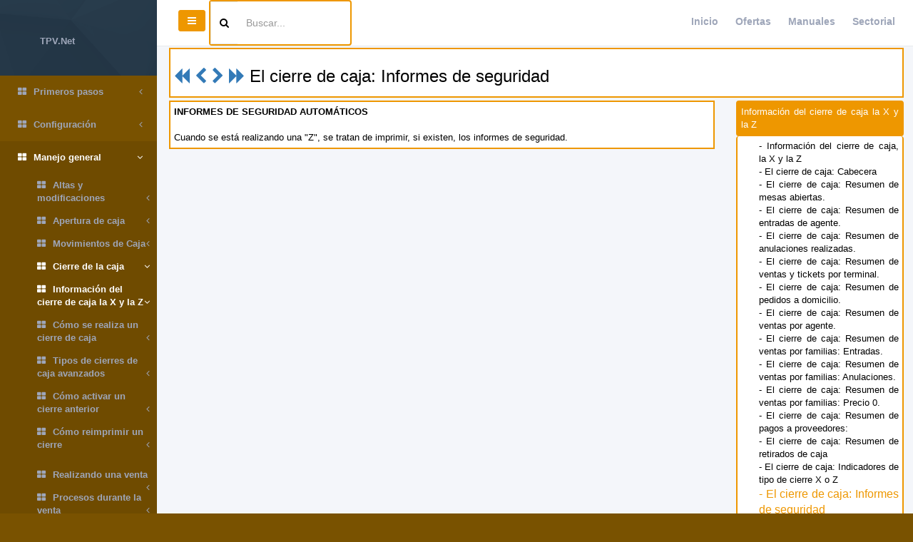

--- FILE ---
content_type: text/html; charset=utf-8
request_url: https://tpv.net/manuals?r=965
body_size: 7739
content:
<!DOCTYPE html>
<html>
<head>
  <meta charset="utf-8">
  <meta name="viewport" content="width=device-width, initial-scale=1.0">
  <meta http-equiv="X-UA-Compatible" content="IE=edge">
  
  <link rel="stylesheet" media="all" href="/assets/inspinia/application-daf805dcd05c4103e1006ac48629d88dbc816354a873b7bbb8083e9adab6c6be.css" data-turbolinks-track="true" />
  
  
  
  <script src="/assets/inspinia/application-6d6f65f112c7e5ef2a348b020b66c7a26998ce972d321c3e0bbb8cdb1e00a978.js" data-turbolinks-track="true"></script>

  <meta name="csrf-param" content="authenticity_token" />
<meta name="csrf-token" content="7yLcf8JB034tkRBwcIpOiPDdVfzXfvmNEg1z4nPbiagWfn0wM5+2KcPsVTstVsU+jGK0e/LwBrK0xZX57V+A/A==" />
  <meta name="action-cable-url" content="/cable" />
  
  
  <title>Tpv.net Manual on-line:Ayuda TPV :Información del cierre de caja la X y la Z :El cierre de caja: Informes de seguridad</title>
      <script type="application/ld+json">{"@context":"https://schema.org","@type":"Organization","url":"https://www.tpv.net/","logo":"https://www.tpv.net/images/tpv_net_cuad_small.jpg"}</script>
      <script type="application/ld+json">{"@context":"https://schema.org","@type":"BreadcrumbList","itemListElement":[{"@type":"ListItem","position":1,"name":"Manual On-Line","item":"https://www.tpv.net/manuals?t=1"},{"@type":"ListItem","position":2,"name":"Ayuda TPV","item":"https://www.tpv.net/manuals?t=2"},{"@type":"ListItem","position":3,"name":"Manejo general","item":"https://www.tpv.net/manuals?t=55"},{"@type":"ListItem","position":4,"name":"Cierre de la caja","item":"https://www.tpv.net/manuals?t=62"},{"@type":"ListItem","position":5,"name":"Información del cierre de caja la X y la Z","item":"https://www.tpv.net/manuals?t=288"}]}</script>
      <script type="application/ld+json">{"@context":"https://schema.org","@type":"WebSite","url":"https://www.tpv.net","potentialAction":{"@type":"SearchAction","target":"https://www.tpv.net/manuals/search?q={search_term_string}","query-input":"required name=search_term_string"}}</script>
  <meta name="description" content="INFORMES DE SEGURIDAD AUTOMÁTICOSCuando se está realizando una Z, se tratan de imprimir, si existen, los informes de seguridad.">
  <link rel="shortcut icon" href="/favicon/favicon.png">
  <link rel="apple-touch-icon" sizes="57x57" href="/favicon/apple-icon-57x57.png">
  <link rel="apple-touch-icon" sizes="60x60" href="/favicon/apple-icon-60x60.png">
  <link rel="apple-touch-icon" sizes="72x72" href="/favicon/apple-icon-72x72.png">
  <link rel="apple-touch-icon" sizes="76x76" href="/favicon/apple-icon-76x76.png">
  <link rel="apple-touch-icon" sizes="114x114" href="/favicon/apple-icon-114x114.png">
  <link rel="apple-touch-icon" sizes="120x120" href="/favicon/apple-icon-120x120.png">
  <link rel="apple-touch-icon" sizes="144x144" href="/favicon/apple-icon-144x144.png">
  <link rel="apple-touch-icon" sizes="152x152" href="/favicon/apple-icon-152x152.png">
  <link rel="apple-touch-icon" sizes="180x180" href="/favicon/apple-icon-180x180.png">
  <link rel="icon" type="image/png" sizes="192x192" href="/favicon/android-icon-192x192.png">
  <link rel="icon" type="image/png" sizes="32x32" href="/favicon/favicon-32x32.png">
  <link rel="icon" type="image/png" sizes="96x96" href="/favicon/favicon-96x96.png">
  <link rel="icon" type="image/png" sizes="16x16" href="/favicon/favicon-16x16.png">
  <link rel="manifest" href="/favicon/manifest.json">

</head>
<body class="skin-1">

<!-- Skin configuration box -->
<!--  -->
<!-- Wrapper-->
<div id="wrapper" class="manuals.index">
  <!-- Navigation -->
  <nav class="navbar-default navbar-static-side" role="navigation">
  <div class="sidebar-collapse">
    <ul class="nav metismenu" id="side-menu">
      <li class="nav-header">
        <a href="/"><i class=""></i><span class="nav-label">TPV.Net</span></a>
      </li>
      <li class="">
        <a href="/manuals?id=3">
          <i class="fa fa-th-large"></i>
            Primeros pasos
          <span class="fa arrow"></span>
        </a><ul class="nav nav-second-level collapse " ><li class="">
        <a href="/manuals?id=8">
          <i class="fa fa-th-large"></i>
            Características y funcionalidades
          <span class="fa arrow"></span>
        </a></li><li class="">
        <a href="/manuals?id=4">
          <i class="fa fa-th-large"></i>
            Requisitos mínimos
          <span class="fa arrow"></span>
        </a></li><li class="">
        <a href="/manuals?id=6">
          <i class="fa fa-th-large"></i>
            Descarga e instalación
          <span class="fa arrow"></span>
        </a></li><li class="">
        <a href="/manuals?id=261">
          <i class="fa fa-th-large"></i>
            Registro de licencia
          <span class="fa arrow"></span>
        </a></li><li class="">
        <a href="/manuals?id=7">
          <i class="fa fa-th-large"></i>
            Servicio de atención al cliente
          <span class="fa arrow"></span>
        </a></li></ul></li><li class="">
        <a href="/manuals?id=9">
          <i class="fa fa-th-large"></i>
            Configuración
          <span class="fa arrow"></span>
        </a><ul class="nav nav-second-level collapse " ><li class="">
        <a href="/manuals?id=21">
          <i class="fa fa-th-large"></i>
            Entorno
          <span class="fa arrow"></span>
        </a><ul class="nav nav-second-level collapse " ><li class="">
        <a href="/manuals?id=1514">
          <i class="fa fa-th-large"></i>
            Descripción
          <span class="fa arrow"></span>
        </a></li><li class="">
        <a href="/manuals?id=27">
          <i class="fa fa-th-large"></i>
            Configurar la "botonera de funciones"
          <span class="fa arrow"></span>
        </a></li><li class="">
        <a href="/manuals?id=31">
          <i class="fa fa-th-large"></i>
            Configurar la "botonera de artículos"
          <span class="fa arrow"></span>
        </a></li><li class="">
        <a href="/manuals?id=34">
          <i class="fa fa-th-large"></i>
            Configurar botones especiales
          <span class="fa arrow"></span>
        </a></li><li class="">
        <a href="/manuals?id=329">
          <i class="fa fa-th-large"></i>
            Pantallas especiales
          <span class="fa arrow"></span>
        </a></li></ul></li><li class="">
        <a href="/manuals?id=10">
          <i class="fa fa-th-large"></i>
            Periféricos
          <span class="fa arrow"></span>
        </a><ul class="nav nav-second-level collapse " ><li class="">
        <a href="/manuals?id=5">
          <i class="fa fa-th-large"></i>
            Conexión de periféricos
          <span class="fa arrow"></span>
        </a></li><li class="">
        <a href="/manuals?id=11">
          <i class="fa fa-th-large"></i>
            Impresora de tickets
          <span class="fa arrow"></span>
        </a></li><li class="">
        <a href="/manuals?id=1154">
          <i class="fa fa-th-large"></i>
            Impresora de facturas o windows
          <span class="fa arrow"></span>
        </a></li><li class="">
        <a href="/manuals?id=13">
          <i class="fa fa-th-large"></i>
            Cajón portamonedas
          <span class="fa arrow"></span>
        </a></li><li class="">
        <a href="/manuals?id=19">
          <i class="fa fa-th-large"></i>
            Visor
          <span class="fa arrow"></span>
        </a></li><li class="">
        <a href="/manuals?id=14">
          <i class="fa fa-th-large"></i>
            Balanza
          <span class="fa arrow"></span>
        </a></li><li class="">
        <a href="/manuals?id=15">
          <i class="fa fa-th-large"></i>
            Lector códigos de barras (Scáner)
          <span class="fa arrow"></span>
        </a></li><li class="">
        <a href="/manuals?id=16">
          <i class="fa fa-th-large"></i>
            Lector de banda magnética
          <span class="fa arrow"></span>
        </a></li><li class="">
        <a href="/manuals?id=17">
          <i class="fa fa-th-large"></i>
            Teclado programable
          <span class="fa arrow"></span>
        </a></li><li class="">
        <a href="/manuals?id=18">
          <i class="fa fa-th-large"></i>
            Pantalla Táctil
          <span class="fa arrow"></span>
        </a></li><li class="">
        <a href="/manuals?id=20">
          <i class="fa fa-th-large"></i>
            Radiocomandas
          <span class="fa arrow"></span>
        </a></li></ul></li><li class="">
        <a href="/manuals?id=1340">
          <i class="fa fa-th-large"></i>
            Internacional
          <span class="fa arrow"></span>
        </a><ul class="nav nav-second-level collapse " ><li class="">
        <a href="/manuals?id=1341">
          <i class="fa fa-th-large"></i>
            Moneda de trabajo
          <span class="fa arrow"></span>
        </a></li><li class="">
        <a href="/manuals?id=1342">
          <i class="fa fa-th-large"></i>
            Idioma
          <span class="fa arrow"></span>
        </a></li></ul></li><li class="">
        <a href="/manuals?id=262">
          <i class="fa fa-th-large"></i>
            Tickets e impresiones
          <span class="fa arrow"></span>
        </a><ul class="nav nav-second-level collapse " ><li class="">
        <a href="/manuals?id=12">
          <i class="fa fa-th-large"></i>
            Configuración del ticket
          <span class="fa arrow"></span>
        </a></li><li class="">
        <a href="/manuals?id=1301">
          <i class="fa fa-th-large"></i>
            Comandas de cocina
          <span class="fa arrow"></span>
        </a></li><li class="">
        <a href="/manuals?id=37">
          <i class="fa fa-th-large"></i>
            Configuración de Z
          <span class="fa arrow"></span>
        </a></li></ul></li><li class="">
        <a href="/manuals?id=51">
          <i class="fa fa-th-large"></i>
            Opciones
          <span class="fa arrow"></span>
        </a><ul class="nav nav-second-level collapse " ><li class="">
        <a href="/manuals?id=256">
          <i class="fa fa-th-large"></i>
            Opciones de funcionamiento: Mesas
          <span class="fa arrow"></span>
        </a></li><li class="">
        <a href="/manuals?id=255">
          <i class="fa fa-th-large"></i>
            Opciones de funcionamiento: Básico
          <span class="fa arrow"></span>
        </a></li><li class="">
        <a href="/manuals?id=975">
          <i class="fa fa-th-large"></i>
            Opciones de funcionamiento: Avanzada
          <span class="fa arrow"></span>
        </a></li><li class="">
        <a href="/manuals?id=888">
          <i class="fa fa-th-large"></i>
            Opciones de funcionamiento: Impresión
          <span class="fa arrow"></span>
        </a></li><li class="">
        <a href="/manuals?id=1168">
          <i class="fa fa-th-large"></i>
            Opciones de funcionamiento: Impresión Ticket
          <span class="fa arrow"></span>
        </a></li><li class="">
        <a href="/manuals?id=1169">
          <i class="fa fa-th-large"></i>
            Opciones de funcionamiento: Impresión Factura
          <span class="fa arrow"></span>
        </a></li><li class="">
        <a href="/manuals?id=1170">
          <i class="fa fa-th-large"></i>
            Opciones de funcionamiento: Impresión Visionado
          <span class="fa arrow"></span>
        </a></li><li class="">
        <a href="/manuals?id=1171">
          <i class="fa fa-th-large"></i>
            Opciones de funcionamiento: Impresión Supermercado
          <span class="fa arrow"></span>
        </a></li><li class="">
        <a href="/manuals?id=1172">
          <i class="fa fa-th-large"></i>
            Opciones de funcionamiento: Impresión Datos del cliente
          <span class="fa arrow"></span>
        </a></li><li class="">
        <a href="/manuals?id=976">
          <i class="fa fa-th-large"></i>
            Opciones de funcionamiento: Aparatos
          <span class="fa arrow"></span>
        </a></li><li class="">
        <a href="/manuals?id=1143">
          <i class="fa fa-th-large"></i>
            Opciones de seguridad: Básica
          <span class="fa arrow"></span>
        </a></li><li class="">
        <a href="/manuals?id=265">
          <i class="fa fa-th-large"></i>
            Opciones de seguridad: Botones
          <span class="fa arrow"></span>
        </a></li><li class="">
        <a href="/manuals?id=1144">
          <i class="fa fa-th-large"></i>
            Opciones de seguridad: Cierres
          <span class="fa arrow"></span>
        </a></li><li class="">
        <a href="/manuals?id=53">
          <i class="fa fa-th-large"></i>
            Opciones de seguridad: Permisos
          <span class="fa arrow"></span>
        </a></li><li class="">
        <a href="/manuals?id=889">
          <i class="fa fa-th-large"></i>
            Opciones de seguridad: Agentes de venta
          <span class="fa arrow"></span>
        </a></li><li class="">
        <a href="/manuals?id=1145">
          <i class="fa fa-th-large"></i>
            Opciones de seguridad: Funcionalidades y especiales
          <span class="fa arrow"></span>
        </a></li><li class="">
        <a href="/manuals?id=1152">
          <i class="fa fa-th-large"></i>
            Opciones de pedidos a domicilio
          <span class="fa arrow"></span>
        </a></li><li class="">
        <a href="/manuals?id=254">
          <i class="fa fa-th-large"></i>
            Opciones de personalización
          <span class="fa arrow"></span>
        </a></li><li class="">
        <a href="/manuals?id=918">
          <i class="fa fa-th-large"></i>
            Opciones de tickets de entrada
          <span class="fa arrow"></span>
        </a></li><li class="">
        <a href="/manuals?id=919">
          <i class="fa fa-th-large"></i>
            Opciones de dinero interno
          <span class="fa arrow"></span>
        </a></li><li class="">
        <a href="/manuals?id=920">
          <i class="fa fa-th-large"></i>
            Opciones de tarjetas de dinero interno
          <span class="fa arrow"></span>
        </a></li></ul></li><li class="">
        <a href="/manuals?id=1147">
          <i class="fa fa-th-large"></i>
            Opciones de procesos especiales 
          <span class="fa arrow"></span>
        </a><ul class="nav nav-second-level collapse " ><li class="">
        <a href="/manuals?id=52">
          <i class="fa fa-th-large"></i>
            Listado general de opciones especiales
          <span class="fa arrow"></span>
        </a></li><li class="">
        <a href="/manuals?id=54">
          <i class="fa fa-th-large"></i>
            Opciones del cierre de caja
          <span class="fa arrow"></span>
        </a></li><li class="">
        <a href="/manuals?id=811">
          <i class="fa fa-th-large"></i>
            Opciones de tarifas
          <span class="fa arrow"></span>
        </a></li></ul></li></ul></li><li class="active">
        <a href="/manuals?id=55">
          <i class="fa fa-th-large"></i>
            Manejo general
          <span class="fa arrow"></span>
        </a><ul class="nav nav-second-level collapse in" ><li class="">
        <a href="/manuals?id=893">
          <i class="fa fa-th-large"></i>
            Altas y modificaciones
          <span class="fa arrow"></span>
        </a><ul class="nav nav-second-level collapse " ><li class="">
        <a href="/manuals?id=2173">
          <i class="fa fa-th-large"></i>
            Listado de procesos de altas y modificaciones
          <span class="fa arrow"></span>
        </a></li><li class="">
        <a href="/manuals?id=894">
          <i class="fa fa-th-large"></i>
            Artículos y familias
          <span class="fa arrow"></span>
        </a></li><li class="">
        <a href="/manuals?id=897">
          <i class="fa fa-th-large"></i>
            Proveedores
          <span class="fa arrow"></span>
        </a></li><li class="">
        <a href="/manuals?id=898">
          <i class="fa fa-th-large"></i>
            Tipos de ingresos
          <span class="fa arrow"></span>
        </a></li><li class="">
        <a href="/manuals?id=899">
          <i class="fa fa-th-large"></i>
            Agentes de venta
          <span class="fa arrow"></span>
        </a></li></ul></li><li class="">
        <a href="/manuals?id=1516">
          <i class="fa fa-th-large"></i>
            Apertura de caja
          <span class="fa arrow"></span>
        </a><ul class="nav nav-second-level collapse " ><li class="">
        <a href="/manuals?id=57">
          <i class="fa fa-th-large"></i>
            Apertura de caja
          <span class="fa arrow"></span>
        </a></li></ul></li><li class="">
        <a href="/manuals?id=56">
          <i class="fa fa-th-large"></i>
            Movimientos de Caja
          <span class="fa arrow"></span>
        </a><ul class="nav nav-second-level collapse " ><li class="">
        <a href="/manuals?id=59">
          <i class="fa fa-th-large"></i>
            Retirado de caja
          <span class="fa arrow"></span>
        </a></li><li class="">
        <a href="/manuals?id=58">
          <i class="fa fa-th-large"></i>
            Ingresos en caja
          <span class="fa arrow"></span>
        </a></li></ul></li><li class="active">
        <a href="/manuals?id=62">
          <i class="fa fa-th-large"></i>
            Cierre de la caja
          <span class="fa arrow"></span>
        </a><ul class="nav nav-second-level collapse in" ><li class="active">
        <a href="/manuals?id=288">
          <i class="fa fa-th-large"></i>
            Información del cierre de caja la X y la Z
          <span class="fa arrow"></span>
        </a></li><li class="">
        <a href="/manuals?id=63">
          <i class="fa fa-th-large"></i>
            Cómo se realiza un cierre de caja
          <span class="fa arrow"></span>
        </a></li><li class="">
        <a href="/manuals?id=292">
          <i class="fa fa-th-large"></i>
            Tipos de cierres de caja avanzados
          <span class="fa arrow"></span>
        </a></li><li class="">
        <a href="/manuals?id=64">
          <i class="fa fa-th-large"></i>
            Cómo activar un cierre anterior
          <span class="fa arrow"></span>
        </a></li><li class="">
        <a href="/manuals?id=65">
          <i class="fa fa-th-large"></i>
            Cómo reimprimir un cierre
          <span class="fa arrow"></span>
        </a></li></ul></li><li class="">
        <a href="/manuals?id=60">
          <i class="fa fa-th-large"></i>
            Realizando una venta
          <span class="fa arrow"></span>
        </a><ul class="nav nav-second-level collapse " ><li class="">
        <a href="/manuals?id=61">
          <i class="fa fa-th-large"></i>
            ¿Cómo se realiza una venta?
          <span class="fa arrow"></span>
        </a></li><li class="">
        <a href="/manuals?id=372">
          <i class="fa fa-th-large"></i>
            Añadir artículos a la venta
          <span class="fa arrow"></span>
        </a></li><li class="">
        <a href="/manuals?id=274">
          <i class="fa fa-th-large"></i>
            Modificar datos de la venta
          <span class="fa arrow"></span>
        </a></li></ul></li><li class="">
        <a href="/manuals?id=258">
          <i class="fa fa-th-large"></i>
            Procesos durante  la venta
          <span class="fa arrow"></span>
        </a><ul class="nav nav-second-level collapse " ><li class="">
        <a href="/manuals?id=259">
          <i class="fa fa-th-large"></i>
            Listado de procesos
          <span class="fa arrow"></span>
        </a></li><li class="">
        <a href="/manuals?id=289">
          <i class="fa fa-th-large"></i>
            Gestión de anulaciones
          <span class="fa arrow"></span>
        </a></li><li class="">
        <a href="/manuals?id=260">
          <i class="fa fa-th-large"></i>
            Gestión de descuentos
          <span class="fa arrow"></span>
        </a></li><li class="">
        <a href="/manuals?id=2906">
          <i class="fa fa-th-large"></i>
            Gestión de envios por SMS
          <span class="fa arrow"></span>
        </a></li></ul></li><li class="">
        <a href="/manuals?id=308">
          <i class="fa fa-th-large"></i>
            Cerrando la venta
          <span class="fa arrow"></span>
        </a><ul class="nav nav-second-level collapse " ><li class="">
        <a href="/manuals?id=309">
          <i class="fa fa-th-large"></i>
            Formas de pago
          <span class="fa arrow"></span>
        </a></li><li class="">
        <a href="/manuals?id=1212">
          <i class="fa fa-th-large"></i>
            Módulo de pedidos a central
          <span class="fa arrow"></span>
        </a></li><li class="">
        <a href="/manuals?id=75">
          <i class="fa fa-th-large"></i>
            Gestión de pendientes de cobro
          <span class="fa arrow"></span>
        </a></li></ul></li><li class="">
        <a href="/manuals?id=494">
          <i class="fa fa-th-large"></i>
            Uso de mesas
          <span class="fa arrow"></span>
        </a><ul class="nav nav-second-level collapse " ><li class="">
        <a href="/manuals?id=495">
          <i class="fa fa-th-large"></i>
            Abrir una mesa
          <span class="fa arrow"></span>
        </a></li></ul></li><li class="">
        <a href="/manuals?id=68">
          <i class="fa fa-th-large"></i>
            Procesos fuera de la venta
          <span class="fa arrow"></span>
        </a><ul class="nav nav-second-level collapse " ><li class="">
        <a href="/manuals?id=69">
          <i class="fa fa-th-large"></i>
            Listado de procesos.
          <span class="fa arrow"></span>
        </a></li><li class="">
        <a href="/manuals?id=72">
          <i class="fa fa-th-large"></i>
            Gestión y control de agentes
          <span class="fa arrow"></span>
        </a></li><li class="">
        <a href="/manuals?id=1296">
          <i class="fa fa-th-large"></i>
            Gestion de clientes
          <span class="fa arrow"></span>
        </a></li><li class="">
        <a href="/manuals?id=1297">
          <i class="fa fa-th-large"></i>
            Gestion de observaciones a clientes
          <span class="fa arrow"></span>
        </a></li><li class="">
        <a href="/manuals?id=73">
          <i class="fa fa-th-large"></i>
            Control de presencia, entradas y salidas
          <span class="fa arrow"></span>
        </a></li><li class="">
        <a href="/manuals?id=344">
          <i class="fa fa-th-large"></i>
            Control de ejecución de funciones (derechos)
          <span class="fa arrow"></span>
        </a></li><li class="">
        <a href="/manuals?id=74">
          <i class="fa fa-th-large"></i>
            Gestión y control de stock
          <span class="fa arrow"></span>
        </a></li><li class="">
        <a href="/manuals?id=277">
          <i class="fa fa-th-large"></i>
            Actualización del TPV vía USB
          <span class="fa arrow"></span>
        </a></li><li class="">
        <a href="/manuals?id=436">
          <i class="fa fa-th-large"></i>
            Modificación del ticket
          <span class="fa arrow"></span>
        </a></li><li class="">
        <a href="/manuals?id=1211">
          <i class="fa fa-th-large"></i>
            Dividir un ticket en varios tickets con otro concepto
          <span class="fa arrow"></span>
        </a></li><li class="">
        <a href="/manuals?id=2171">
          <i class="fa fa-th-large"></i>
            Cierre parcial de una mesa en varios ticket
          <span class="fa arrow"></span>
        </a></li><li class="">
        <a href="/manuals?id=2172">
          <i class="fa fa-th-large"></i>
            Envio de ciertos artículos de una mesa a otra
          <span class="fa arrow"></span>
        </a></li><li class="">
        <a href="/manuals?id=2883">
          <i class="fa fa-th-large"></i>
            Gestión de reservas de material
          <span class="fa arrow"></span>
        </a></li><li class="">
        <a href="/manuals?id=2905">
          <i class="fa fa-th-large"></i>
            Gestión de presupuestos
          <span class="fa arrow"></span>
        </a></li></ul></li><li class="">
        <a href="/manuals?id=66">
          <i class="fa fa-th-large"></i>
            Informes y seguridad
          <span class="fa arrow"></span>
        </a><ul class="nav nav-second-level collapse " ><li class="">
        <a href="/manuals?id=67">
          <i class="fa fa-th-large"></i>
            Listados de artículos
          <span class="fa arrow"></span>
        </a></li><li class="">
        <a href="/manuals?id=298">
          <i class="fa fa-th-large"></i>
            Listados de proveedores y tipos de ingresos
          <span class="fa arrow"></span>
        </a></li><li class="">
        <a href="/manuals?id=303">
          <i class="fa fa-th-large"></i>
            Informes de movimientos de caja ingresos y pagos
          <span class="fa arrow"></span>
        </a></li><li class="">
        <a href="/manuals?id=299">
          <i class="fa fa-th-large"></i>
            Informes de ventas por familias
          <span class="fa arrow"></span>
        </a></li><li class="">
        <a href="/manuals?id=300">
          <i class="fa fa-th-large"></i>
            Informes de ventas por artículos
          <span class="fa arrow"></span>
        </a></li><li class="">
        <a href="/manuals?id=301">
          <i class="fa fa-th-large"></i>
            Informes de ventas invitadas
          <span class="fa arrow"></span>
        </a></li><li class="">
        <a href="/manuals?id=302">
          <i class="fa fa-th-large"></i>
            Informes de tickets
          <span class="fa arrow"></span>
        </a></li><li class="">
        <a href="/manuals?id=304">
          <i class="fa fa-th-large"></i>
            Informes de aperturas de cajón
          <span class="fa arrow"></span>
        </a></li></ul></li></ul></li><li class="">
        <a href="/manuals?id=267">
          <i class="fa fa-th-large"></i>
            Asistentes
          <span class="fa arrow"></span>
        </a><ul class="nav nav-second-level collapse " ><li class="">
        <a href="/manuals?id=35">
          <i class="fa fa-th-large"></i>
            Asistente de configuración del ticket global
          <span class="fa arrow"></span>
        </a></li><li class="">
        <a href="/manuals?id=268">
          <i class="fa fa-th-large"></i>
            Asistente de configuración de mi impresora
          <span class="fa arrow"></span>
        </a></li><li class="">
        <a href="/manuals?id=269">
          <i class="fa fa-th-large"></i>
            Asistente de configuración del ticket
          <span class="fa arrow"></span>
        </a></li><li class="">
        <a href="/manuals?id=328">
          <i class="fa fa-th-large"></i>
            Asistentes de artículos
          <span class="fa arrow"></span>
        </a></li></ul></li><li class="">
        <a href="/manuals?id=85">
          <i class="fa fa-th-large"></i>
            Manejo específico por sector
          <span class="fa arrow"></span>
        </a><ul class="nav nav-second-level collapse " ><li class="">
        <a href="/manuals?id=86">
          <i class="fa fa-th-large"></i>
            Módulos generales
          <span class="fa arrow"></span>
        </a></li><li class="">
        <a href="/manuals?id=70">
          <i class="fa fa-th-large"></i>
            Listado de funciones específicas por sectores
          <span class="fa arrow"></span>
        </a></li><li class="">
        <a href="/manuals?id=923">
          <i class="fa fa-th-large"></i>
            Modulos especiales
          <span class="fa arrow"></span>
        </a><ul class="nav nav-second-level collapse " ><li class="">
        <a href="/manuals?id=924">
          <i class="fa fa-th-large"></i>
            Dinero interno
          <span class="fa arrow"></span>
        </a></li><li class="">
        <a href="/manuals?id=925">
          <i class="fa fa-th-large"></i>
            Servidor IP
          <span class="fa arrow"></span>
        </a></li><li class="">
        <a href="/manuals?id=1492">
          <i class="fa fa-th-large"></i>
            Fidelización
          <span class="fa arrow"></span>
        </a></li></ul></li><li class="">
        <a href="/manuals?id=87">
          <i class="fa fa-th-large"></i>
            Hostelería
          <span class="fa arrow"></span>
        </a><ul class="nav nav-second-level collapse " ><li class="">
        <a href="/manuals?id=88">
          <i class="fa fa-th-large"></i>
            Funcionalidades generales
          <span class="fa arrow"></span>
        </a></li><li class="">
        <a href="/manuals?id=89">
          <i class="fa fa-th-large"></i>
            Gestión de salones
          <span class="fa arrow"></span>
        </a></li><li class="">
        <a href="/manuals?id=280">
          <i class="fa fa-th-large"></i>
            Gestión de tarifas/turnos por zonas
          <span class="fa arrow"></span>
        </a></li><li class="">
        <a href="/manuals?id=281">
          <i class="fa fa-th-large"></i>
            Gestión de artículos automáticos por zonas
          <span class="fa arrow"></span>
        </a></li><li class="">
        <a href="/manuals?id=917">
          <i class="fa fa-th-large"></i>
            Validación de cheques especiales Cheque Gourmet, Restaurante Pass y Ticket Restaurant
          <span class="fa arrow"></span>
        </a></li></ul></li><li class="">
        <a href="/manuals?id=437">
          <i class="fa fa-th-large"></i>
            Servicio a domicilio
          <span class="fa arrow"></span>
        </a><ul class="nav nav-second-level collapse " ><li class="">
        <a href="/manuals?id=915">
          <i class="fa fa-th-large"></i>
            Funcionalidades generales
          <span class="fa arrow"></span>
        </a></li><li class="">
        <a href="/manuals?id=438">
          <i class="fa fa-th-large"></i>
            Gestión de pedidos a domicilio
          <span class="fa arrow"></span>
        </a></li><li class="">
        <a href="/manuals?id=1166">
          <i class="fa fa-th-large"></i>
            Gestión de artículos para llevar, Stand By Tomar
          <span class="fa arrow"></span>
        </a></li><li class="">
        <a href="/manuals?id=1167">
          <i class="fa fa-th-large"></i>
            Gestión de pedidos para tomar, para recoger
          <span class="fa arrow"></span>
        </a></li></ul></li><li class="">
        <a href="/manuals?id=91">
          <i class="fa fa-th-large"></i>
            Discotecas
          <span class="fa arrow"></span>
        </a><ul class="nav nav-second-level collapse " ><li class="">
        <a href="/manuals?id=92">
          <i class="fa fa-th-large"></i>
            Generalidades
          <span class="fa arrow"></span>
        </a></li><li class="">
        <a href="/manuals?id=93">
          <i class="fa fa-th-large"></i>
            Acceso de camareros
          <span class="fa arrow"></span>
        </a></li><li class="">
        <a href="/manuals?id=94">
          <i class="fa fa-th-large"></i>
            Invitaciones
          <span class="fa arrow"></span>
        </a></li><li class="">
        <a href="/manuals?id=95">
          <i class="fa fa-th-large"></i>
            Botellas
          <span class="fa arrow"></span>
        </a></li><li class="">
        <a href="/manuals?id=282">
          <i class="fa fa-th-large"></i>
            Varios cajones por TPV
          <span class="fa arrow"></span>
        </a></li><li class="">
        <a href="/manuals?id=912">
          <i class="fa fa-th-large"></i>
            Entradas con consumición
          <span class="fa arrow"></span>
        </a></li><li class="">
        <a href="/manuals?id=913">
          <i class="fa fa-th-large"></i>
            Tarjetas de dinero interno
          <span class="fa arrow"></span>
        </a></li><li class="">
        <a href="/manuals?id=914">
          <i class="fa fa-th-large"></i>
            Ventas de artículos combinados
          <span class="fa arrow"></span>
        </a></li><li class="">
        <a href="/manuals?id=2234">
          <i class="fa fa-th-large"></i>
            Guardaropa
          <span class="fa arrow"></span>
        </a></li><li class="">
        <a href="/manuals?id=2962">
          <i class="fa fa-th-large"></i>
            Dosificadores
          <span class="fa arrow"></span>
        </a></li></ul></li><li class="">
        <a href="/manuals?id=96">
          <i class="fa fa-th-large"></i>
            Supermercado
          <span class="fa arrow"></span>
        </a><ul class="nav nav-second-level collapse " ><li class="">
        <a href="/manuals?id=916">
          <i class="fa fa-th-large"></i>
            Funcionalidades generales
          <span class="fa arrow"></span>
        </a></li><li class="">
        <a href="/manuals?id=283">
          <i class="fa fa-th-large"></i>
            Gestión de dispensadores
          <span class="fa arrow"></span>
        </a></li><li class="">
        <a href="/manuals?id=1426">
          <i class="fa fa-th-large"></i>
            Etiquetas para estanterías
          <span class="fa arrow"></span>
        </a></li></ul></li><li class="">
        <a href="/manuals?id=97">
          <i class="fa fa-th-large"></i>
            Comercio
          <span class="fa arrow"></span>
        </a><ul class="nav nav-second-level collapse " ><li class="">
        <a href="/manuals?id=98">
          <i class="fa fa-th-large"></i>
            Funcionalidades generales
          <span class="fa arrow"></span>
        </a></li><li class="">
        <a href="/manuals?id=284">
          <i class="fa fa-th-large"></i>
            Gestión de códigos de barras
          <span class="fa arrow"></span>
        </a></li><li class="">
        <a href="/manuals?id=823">
          <i class="fa fa-th-large"></i>
            Gestión de etiquetas
          <span class="fa arrow"></span>
        </a></li></ul></li></ul></li><li class="">
        <a href="/manuals?id=293">
          <i class="fa fa-th-large"></i>
            Seguridad y controles especiales
          <span class="fa arrow"></span>
        </a><ul class="nav nav-second-level collapse " ><li class="">
        <a href="/manuals?id=294">
          <i class="fa fa-th-large"></i>
            Desactivar botón de borrar
          <span class="fa arrow"></span>
        </a></li></ul></li><li class="">
        <a href="/manuals?id=295">
          <i class="fa fa-th-large"></i>
            Las funciones
          <span class="fa arrow"></span>
        </a><ul class="nav nav-second-level collapse " ><li class="">
        <a href="/manuals?id=296">
          <i class="fa fa-th-large"></i>
            Preguntas acerca de las funciones ¿Qué es..? ¿Como...?
          <span class="fa arrow"></span>
        </a></li><li class="">
        <a href="/manuals?id=297">
          <i class="fa fa-th-large"></i>
            ¿Cómo se programa una función?
          <span class="fa arrow"></span>
        </a></li><li class="">
        <a href="/manuals?id=813">
          <i class="fa fa-th-large"></i>
            ¿Cómo de ejecuta una función?
          <span class="fa arrow"></span>
        </a></li><li class="">
        <a href="/manuals?id=76">
          <i class="fa fa-th-large"></i>
            Grupos de funciones
          <span class="fa arrow"></span>
        </a><ul class="nav nav-second-level collapse " ><li class="">
        <a href="/manuals?id=77">
          <i class="fa fa-th-large"></i>
            Listado de grupos de funciones
          <span class="fa arrow"></span>
        </a></li><li class="">
        <a href="/manuals?id=80">
          <i class="fa fa-th-large"></i>
            Funciones de cierres de caja
          <span class="fa arrow"></span>
        </a></li><li class="">
        <a href="/manuals?id=78">
          <i class="fa fa-th-large"></i>
            Funciones de movimientos de caja
          <span class="fa arrow"></span>
        </a></li><li class="">
        <a href="/manuals?id=81">
          <i class="fa fa-th-large"></i>
            Funciones de gestión de presencia
          <span class="fa arrow"></span>
        </a></li><li class="">
        <a href="/manuals?id=307">
          <i class="fa fa-th-large"></i>
            Funciones de agentes de ventas
          <span class="fa arrow"></span>
        </a></li><li class="">
        <a href="/manuals?id=314">
          <i class="fa fa-th-large"></i>
            Funciones de mesa
          <span class="fa arrow"></span>
        </a></li><li class="">
        <a href="/manuals?id=306">
          <i class="fa fa-th-large"></i>
            Funciones del control de presencia
          <span class="fa arrow"></span>
        </a></li><li class="">
        <a href="/manuals?id=323">
          <i class="fa fa-th-large"></i>
            Funciones con ticket y facturas
          <span class="fa arrow"></span>
        </a></li><li class="">
        <a href="/manuals?id=71">
          <i class="fa fa-th-large"></i>
            Funciones de almacén
          <span class="fa arrow"></span>
        </a></li><li class="">
        <a href="/manuals?id=312">
          <i class="fa fa-th-large"></i>
            Funciones de impresión de tickets
          <span class="fa arrow"></span>
        </a></li><li class="">
        <a href="/manuals?id=79">
          <i class="fa fa-th-large"></i>
            Funciones del cajón portamonedas
          <span class="fa arrow"></span>
        </a></li><li class="">
        <a href="/manuals?id=317">
          <i class="fa fa-th-large"></i>
            Funciones de listados de ventas
          <span class="fa arrow"></span>
        </a></li><li class="">
        <a href="/manuals?id=315">
          <i class="fa fa-th-large"></i>
            Funciones de listados de seguridad en la venta
          <span class="fa arrow"></span>
        </a></li><li class="">
        <a href="/manuals?id=318">
          <i class="fa fa-th-large"></i>
            Funciones de listados de artículos
          <span class="fa arrow"></span>
        </a></li><li class="">
        <a href="/manuals?id=319">
          <i class="fa fa-th-large"></i>
            Funciones de operaciones con artículos
          <span class="fa arrow"></span>
        </a></li><li class="">
        <a href="/manuals?id=326">
          <i class="fa fa-th-large"></i>
            Funciones de ofertas
          <span class="fa arrow"></span>
        </a></li><li class="">
        <a href="/manuals?id=313">
          <i class="fa fa-th-large"></i>
            Funciones de configuración de opciones
          <span class="fa arrow"></span>
        </a></li><li class="">
        <a href="/manuals?id=310">
          <i class="fa fa-th-large"></i>
            Funciones de sistema
          <span class="fa arrow"></span>
        </a></li><li class="">
        <a href="/manuals?id=83">
          <i class="fa fa-th-large"></i>
            Funciones de fecha y hora
          <span class="fa arrow"></span>
        </a></li><li class="">
        <a href="/manuals?id=327">
          <i class="fa fa-th-large"></i>
            Funciones de copias de seguridad
          <span class="fa arrow"></span>
        </a></li><li class="">
        <a href="/manuals?id=320">
          <i class="fa fa-th-large"></i>
            Funciones de la impresora
          <span class="fa arrow"></span>
        </a></li><li class="">
        <a href="/manuals?id=316">
          <i class="fa fa-th-large"></i>
            Funciones de programación especial
          <span class="fa arrow"></span>
        </a></li><li class="">
        <a href="/manuals?id=311">
          <i class="fa fa-th-large"></i>
            Funciones de configuración teclados programables
          <span class="fa arrow"></span>
        </a></li><li class="">
        <a href="/manuals?id=322">
          <i class="fa fa-th-large"></i>
            Funciones de actualización
          <span class="fa arrow"></span>
        </a></li><li class="">
        <a href="/manuals?id=324">
          <i class="fa fa-th-large"></i>
            Funciones de pedidos a central
          <span class="fa arrow"></span>
        </a></li><li class="">
        <a href="/manuals?id=325">
          <i class="fa fa-th-large"></i>
            Funciones de gestion de tarjetas y puntos
          <span class="fa arrow"></span>
        </a></li><li class="">
        <a href="/manuals?id=321">
          <i class="fa fa-th-large"></i>
            Funciones de turno de espera
          <span class="fa arrow"></span>
        </a></li><li class="">
        <a href="/manuals?id=84">
          <i class="fa fa-th-large"></i>
            Funciones de la calculadora
          <span class="fa arrow"></span>
        </a></li></ul></li><li class="">
        <a href="/manuals?id=342">
          <i class="fa fa-th-large"></i>
            Funciones alfanuméricas especiales
          <span class="fa arrow"></span>
        </a></li><li class="">
        <a href="/manuals?id=331">
          <i class="fa fa-th-large"></i>
            Las macros
          <span class="fa arrow"></span>
        </a><ul class="nav nav-second-level collapse " ><li class="">
        <a href="/manuals?id=332">
          <i class="fa fa-th-large"></i>
            ¿Qué es una macro?
          <span class="fa arrow"></span>
        </a></li><li class="">
        <a href="/manuals?id=333">
          <i class="fa fa-th-large"></i>
            Macros especiales
          <span class="fa arrow"></span>
        </a></li></ul></li><li class="">
        <a href="/manuals?id=1153">
          <i class="fa fa-th-large"></i>
            Conversión de funciones
          <span class="fa arrow"></span>
        </a></li></ul></li><li class="">
        <a href="/manuals?id=273">
          <i class="fa fa-th-large"></i>
            Procesos especiales hispanoamérica
          <span class="fa arrow"></span>
        </a><ul class="nav nav-second-level collapse " ><li class="">
        <a href="/manuals?id=279">
          <i class="fa fa-th-large"></i>
            Listado de procesos
          <span class="fa arrow"></span>
        </a></li><li class="">
        <a href="/manuals?id=285">
          <i class="fa fa-th-large"></i>
            Gestión de propinas/tips/servicio
          <span class="fa arrow"></span>
        </a></li></ul></li><li class="">
        <a href="/manuals?id=99">
          <i class="fa fa-th-large"></i>
            Preguntas y errores frecuentes (FAQ)
          <span class="fa arrow"></span>
        </a><ul class="nav nav-second-level collapse " ><li class="">
        <a href="/manuals?id=1510">
          <i class="fa fa-th-large"></i>
            Primeros pasos
          <span class="fa arrow"></span>
        </a></li><li class="">
        <a href="/manuals?id=944">
          <i class="fa fa-th-large"></i>
            Puesta a cero inicial
          <span class="fa arrow"></span>
        </a></li><li class="">
        <a href="/manuals?id=252">
          <i class="fa fa-th-large"></i>
            Definiciones relacionadas.
          <span class="fa arrow"></span>
        </a></li><li class="">
        <a href="/manuals?id=100">
          <i class="fa fa-th-large"></i>
            Preguntas frecuentes
          <span class="fa arrow"></span>
        </a><ul class="nav nav-second-level collapse " ><li class="">
        <a href="/manuals?id=101">
          <i class="fa fa-th-large"></i>
            Indice: ¿Qué es?
          <span class="fa arrow"></span>
        </a></li><li class="">
        <a href="/manuals?id=102">
          <i class="fa fa-th-large"></i>
            ¿Cómo se ejecuta una función?
          <span class="fa arrow"></span>
        </a></li><li class="">
        <a href="/manuals?id=103">
          <i class="fa fa-th-large"></i>
            Preguntas acerca de las aplicaciones ¿Que es...?
          <span class="fa arrow"></span>
        </a></li><li class="">
        <a href="/manuals?id=104">
          <i class="fa fa-th-large"></i>
            ¿Qué es el programa de gestión?
          <span class="fa arrow"></span>
        </a></li><li class="">
        <a href="/manuals?id=105">
          <i class="fa fa-th-large"></i>
            Preguntas acerca de los tipos de artículo ¿Que es...?
          <span class="fa arrow"></span>
        </a></li><li class="">
        <a href="/manuals?id=106">
          <i class="fa fa-th-large"></i>
            ¿Qué es y para que sirve el PLU ?
          <span class="fa arrow"></span>
        </a></li><li class="">
        <a href="/manuals?id=108">
          <i class="fa fa-th-large"></i>
            Otras Preguntas
          <span class="fa arrow"></span>
        </a></li><li class="">
        <a href="/manuals?id=890">
          <i class="fa fa-th-large"></i>
            ¿Como llegar a...?
          <span class="fa arrow"></span>
        </a></li><li class="">
        <a href="/manuals?id=275">
          <i class="fa fa-th-large"></i>
            Sobre la TPV
          <span class="fa arrow"></span>
        </a><ul class="nav nav-second-level collapse " ><li class="">
        <a href="/manuals?id=276">
          <i class="fa fa-th-large"></i>
            Como se cambia el texto del visor
          <span class="fa arrow"></span>
        </a></li><li class="">
        <a href="/manuals?id=887">
          <i class="fa fa-th-large"></i>
            Sobre la TPV STD
          <span class="fa arrow"></span>
        </a></li></ul></li></ul></li><li class="">
        <a href="/manuals?id=109">
          <i class="fa fa-th-large"></i>
            Dispositivos
          <span class="fa arrow"></span>
        </a><ul class="nav nav-second-level collapse " ><li class="">
        <a href="/manuals?id=253">
          <i class="fa fa-th-large"></i>
            Reconocer los puertos de comunicaciones
          <span class="fa arrow"></span>
        </a></li><li class="">
        <a href="/manuals?id=110">
          <i class="fa fa-th-large"></i>
            ¿Cómo puedo conocer la velocidad de mi impresora?
          <span class="fa arrow"></span>
        </a></li><li class="">
        <a href="/manuals?id=812">
          <i class="fa fa-th-large"></i>
            Configuración de cámara web
          <span class="fa arrow"></span>
        </a></li><li class="">
        <a href="/manuals?id=900">
          <i class="fa fa-th-large"></i>
            Configuración de impresora USB
          <span class="fa arrow"></span>
        </a></li></ul></li><li class="">
        <a href="/manuals?id=111">
          <i class="fa fa-th-large"></i>
            Errores Frecuentes
          <span class="fa arrow"></span>
        </a><ul class="nav nav-second-level collapse " ><li class="">
        <a href="/manuals?id=112">
          <i class="fa fa-th-large"></i>
            El Cajón portamonedas no se abre
          <span class="fa arrow"></span>
        </a></li><li class="">
        <a href="/manuals?id=113">
          <i class="fa fa-th-large"></i>
            La impresora de tickets no imprime
          <span class="fa arrow"></span>
        </a></li><li class="">
        <a href="/manuals?id=248">
          <i class="fa fa-th-large"></i>
            Pulso un artículo y me cierra el ticket
          <span class="fa arrow"></span>
        </a></li><li class="">
        <a href="/manuals?id=249">
          <i class="fa fa-th-large"></i>
            No me funciona el visor
          <span class="fa arrow"></span>
        </a></li><li class="">
        <a href="/manuals?id=250">
          <i class="fa fa-th-large"></i>
            No Cierra Tickets
          <span class="fa arrow"></span>
        </a></li><li class="">
        <a href="/manuals?id=251">
          <i class="fa fa-th-large"></i>
            No funciona la Pantalla Táctil
          <span class="fa arrow"></span>
        </a></li></ul></li></ul></li><li class="">
        <a href="/manuals?id=1515">
          <i class="fa fa-th-large"></i>
            Anexo I
          <span class="fa arrow"></span>
        </a><ul class="nav nav-second-level collapse " ><li class="">
        <a href="/manuals?id=38">
          <i class="fa fa-th-large"></i>
            Funciones por número
          <span class="fa arrow"></span>
        </a><ul class="nav nav-second-level collapse " ><li class="">
        <a href="/manuals?id=272">
          <i class="fa fa-th-large"></i>
            Listado completo de funciones
          <span class="fa arrow"></span>
        </a></li><li class="">
        <a href="/manuals?id=40">
          <i class="fa fa-th-large"></i>
            Listado completo de funciones 0XXXXX
          <span class="fa arrow"></span>
        </a></li><li class="">
        <a href="/manuals?id=41">
          <i class="fa fa-th-large"></i>
            Listado completo de funciones 1XXXXX
          <span class="fa arrow"></span>
        </a></li><li class="">
        <a href="/manuals?id=42">
          <i class="fa fa-th-large"></i>
            Listado completo de funciones 2XXXXX
          <span class="fa arrow"></span>
        </a></li><li class="">
        <a href="/manuals?id=43">
          <i class="fa fa-th-large"></i>
            Listado completo de funciones 3XXXXX
          <span class="fa arrow"></span>
        </a></li><li class="">
        <a href="/manuals?id=44">
          <i class="fa fa-th-large"></i>
            Listado completo de funciones 4XXXXX
          <span class="fa arrow"></span>
        </a></li><li class="">
        <a href="/manuals?id=45">
          <i class="fa fa-th-large"></i>
            Listado completo de funciones 5XXXXX
          <span class="fa arrow"></span>
        </a></li><li class="">
        <a href="/manuals?id=46">
          <i class="fa fa-th-large"></i>
            Listado completo de funciones 6XXXXX
          <span class="fa arrow"></span>
        </a></li><li class="">
        <a href="/manuals?id=47">
          <i class="fa fa-th-large"></i>
            Listado completo de funciones 7XXXXX
          <span class="fa arrow"></span>
        </a></li><li class="">
        <a href="/manuals?id=48">
          <i class="fa fa-th-large"></i>
            Listado completo de funciones 8XXXXX
          <span class="fa arrow"></span>
        </a></li><li class="">
        <a href="/manuals?id=49">
          <i class="fa fa-th-large"></i>
            Listado completo de funciones 9XXXXX
          <span class="fa arrow"></span>
        </a></li></ul></li><li class="">
        <a href="/manuals?id=36">
          <i class="fa fa-th-large"></i>
            Parámetros de configuración Avanzada del Ticket
          <span class="fa arrow"></span>
        </a></li></ul></li>
    </ul>
  </div>
</nav>
  <div id="page-wrapper" class="gray-bg ">
    <div class="row border-bottom">
  <nav class="navbar navbar-static-top" role="navigation" style="margin-bottom: 0">
    <div class="navbar-header">
      <a class="navbar-minimalize minimalize-styl-2 btn btn-primary " href="#"><i class="fa fa-bars"></i> </a>

    </div>
    <form role="search" class="bordered navbar-form-custom" action="/manuals/search">

      <div class="input-group ">
        <span class="input-group-addon "> <i class="fa fa-search"></i></span>
        <input type="text" placeholder="Buscar..." class=" form-control"  name="q" id="q">
      </div>

    </form>
    <ul class="nav navbar-top-links navbar-right">
      <li>
        <a href="/"> Inicio</a>
      </li>
      <li>
        <a href="/blocks"> Ofertas</a>
      </li>
      <li>
        <a href="/manuals"> Manuales</a>
      </li>
      <li>
        <a href="/sectors"> Sectorial</a>

      </li>

    </ul>
  </nav>
</div>

    




<div class="row">
  <div class="col-sm-12">
    <div class="card card_text">

        <h2>
          <a href="/manuals?id=58">
      <i class="fa fa-backward"></i>
      </a>
          <a href="/manuals?r=952#section_text">
      <i class="fa fa-chevron-left"></i>
      </a>


          <a href="/manuals?r=953#section_text">
      <i class="fa fa-chevron-right"></i>
      </a>
          <a href="/manuals?id=63">
      <i class="fa fa-forward"></i>
      </a>
          El cierre de caja: Informes de seguridad
        </h2>
    </div>
  </div>
</div>

<div class="row">
  <div class="col-sm-9">
    <div class="card ">
      <div class="card_text ">

          <b>INFORMES DE SEGURIDAD AUTOM&Aacute;TICOS</b><br><br>Cuando se est&aacute; realizando una "Z", se tratan de imprimir, si existen, los informes de seguridad.
      </div>
    </div>
  </div>
  <div class="col-sm-3">
    <div class="card ">
      <div class="card_text_top ">
        Información del cierre de caja la X y la Z
      </div>
      <div class="card_text_botton ">
          <div class="relation_block">
            <a class="relation_link " href="/manuals?r=936">
              - Información del cierre de caja, la X y la Z
            </a>
          </div>
          <div class="relation_block">
            <a class="relation_link " href="/manuals?r=940">
              - El cierre de caja: Cabecera
            </a>
          </div>
          <div class="relation_block">
            <a class="relation_link " href="/manuals?r=941">
              - El cierre de caja: Resumen de mesas abiertas.
            </a>
          </div>
          <div class="relation_block">
            <a class="relation_link " href="/manuals?r=942">
              - El cierre de caja: Resumen de entradas de agente.
            </a>
          </div>
          <div class="relation_block">
            <a class="relation_link " href="/manuals?r=943">
              - El cierre de caja: Resumen de anulaciones realizadas.
            </a>
          </div>
          <div class="relation_block">
            <a class="relation_link " href="/manuals?r=944">
              - El cierre de caja: Resumen de ventas y tickets por terminal.
            </a>
          </div>
          <div class="relation_block">
            <a class="relation_link " href="/manuals?r=945">
              - El cierre de caja: Resumen de pedidos a domicilio.
            </a>
          </div>
          <div class="relation_block">
            <a class="relation_link " href="/manuals?r=946">
              - El cierre de caja: Resumen de ventas por agente.
            </a>
          </div>
          <div class="relation_block">
            <a class="relation_link " href="/manuals?r=947">
              - El cierre de caja: Resumen de ventas por familias: Entradas.
            </a>
          </div>
          <div class="relation_block">
            <a class="relation_link " href="/manuals?r=948">
              - El cierre de caja: Resumen de ventas por familias: Anulaciones.
            </a>
          </div>
          <div class="relation_block">
            <a class="relation_link " href="/manuals?r=949">
              - El cierre de caja: Resumen de ventas por familias: Precio 0.
            </a>
          </div>
          <div class="relation_block">
            <a class="relation_link " href="/manuals?r=950">
              - El cierre de caja: Resumen de pagos a proveedores:
            </a>
          </div>
          <div class="relation_block">
            <a class="relation_link " href="/manuals?r=951">
              - El cierre de caja: Resumen de retirados de caja
            </a>
          </div>
          <div class="relation_block">
            <a class="relation_link " href="/manuals?r=952">
              - El cierre de caja: Indicadores de tipo de cierre X o Z
            </a>
          </div>
          <div class="relation_block">
            <a class="relation_link relation_link_selected" href="/manuals?r=965">
              - El cierre de caja: Informes de seguridad
            </a>
          </div>
          <div class="relation_block">
            <a class="relation_link " href="/manuals?r=953">
              - El cierre de caja: Total ventas realizadas
            </a>
          </div>
          <div class="relation_block">
            <a class="relation_link " href="/manuals?r=954">
              - El cierre de caja: Total descontado
            </a>
          </div>
          <div class="relation_block">
            <a class="relation_link " href="/manuals?r=955">
              - El cierre de caja: Total en cambios
            </a>
          </div>
          <div class="relation_block">
            <a class="relation_link " href="/manuals?r=956">
              - El cierre de caja: Total en pagos
            </a>
          </div>
          <div class="relation_block">
            <a class="relation_link " href="/manuals?r=957">
              - El cierre de caja: Total en retirado
            </a>
          </div>
          <div class="relation_block">
            <a class="relation_link " href="/manuals?r=958">
              - El cierre de caja: Total en ingresos
            </a>
          </div>
          <div class="relation_block">
            <a class="relation_link " href="/manuals?r=959">
              - El cierre de caja: Efectivo en caja
            </a>
          </div>
          <div class="relation_block">
            <a class="relation_link " href="/manuals?r=960">
              - El cierre de caja: Efectivo en caja sin cambio
            </a>
          </div>
          <div class="relation_block">
            <a class="relation_link " href="/manuals?r=961">
              - El cierre de caja: Real en caja
            </a>
          </div>
          <div class="relation_block">
            <a class="relation_link " href="/manuals?r=962">
              - El cierre de caja: Importe declarado
            </a>
          </div>
          <div class="relation_block">
            <a class="relation_link " href="/manuals?r=963">
              - El cierre de caja: Resumen de ventas sin impuestos.
            </a>
          </div>
          <div class="relation_block">
            <a class="relation_link " href="/manuals?r=964">
              - El cierre de caja:Resumen de tickets del terminal
            </a>
          </div>
          <div class="relation_block">
            <a class="relation_link " href="/manuals?r=1657">
              - El cierre de caja: Descuadre de caja:
            </a>
          </div>
      </div>
    </div>
  </div>

  <div class="col-sm-3">
    <div class="card ">
      <div class="card_text_top ">
        Registros relacionados
      </div>
      <div class="card_text_botton ">
              <div class="relation_title">
                <img class="image" src="/system/softwaregroup/image/4/x25_grp_grupos.png"></img> Grupos
              </div>


            <div class="relation_block">
              <a class="relation_link" href="/manuals?r=401">
                - Listado de opciones de cierres de caja
              </a>
            </div>
              <div class="relation_title">
                <img class="image" src="/system/softwaregroup/image/6/x25_grp_modulos.png"></img> Módulos
              </div>


            <div class="relation_block">
              <a class="relation_link" href="/manuals?r=936">
                - Información del cierre de caja, la X y la Z
              </a>
            </div>
      </div>
    </div>
  </div>



</div>
    <div class="row">  <div class="col-sm-12">&nbsp;</div></div>
<div class="row">  <div class="col-sm-12">&nbsp;</div></div>
<div class="row">  <div class="col-sm-12">&nbsp;</div></div>

<div class="footer">
  <div class="pull-right">
    Estado
  </div>
  <div>
     <strong>Blatta Soft S.L. </strong> copyright
  </div>
</div>

  </div>
</div>







</body>
</html>